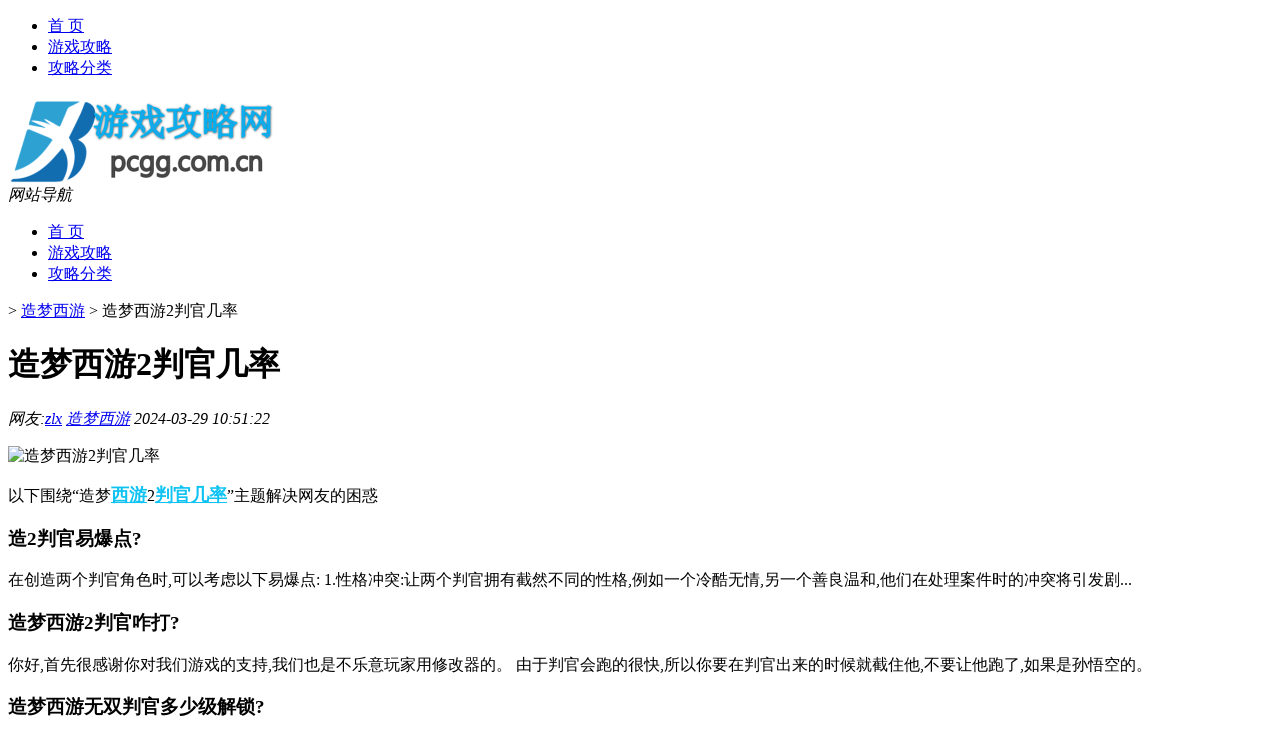

--- FILE ---
content_type: text/html; charset=UTF-8
request_url: http://www.pcgg.com.cn/zmxy/59053.html
body_size: 5824
content:
<!DOCTYPE html PUBLIC "-//W3C//DTD XHTML 1.0 Transitional//EN" "http://www.w3.org/TR/xhtml1/DTD/xhtml1-transitional.dtd">
<html xmlns="http://www.w3.org/1999/xhtml">
<head profile="http://gmpg.org/xfn/11">
<meta charset="UTF-8">
<meta http-equiv="Content-Type" content="text/html" />
<meta http-equiv="X-UA-Compatible" content="IE=edge,chrome=1">
<title>造梦西游2判官几率|游戏攻略网</title>

<meta name="description" content="以下围绕“造梦西游2判官几率”主题解决网友的困惑 造2判官易爆点?在创造两个判官角色时,可以考虑以下易爆点: 1.性格冲突:让两个判官拥有截然不同的性格,例如一个冷酷无情,另一个善良温和,他们在处理案件时的冲突将引发剧... 造梦西游2判官咋打?你好,首先很感" />
<meta name="keywords" content="几率,判官,西游" />
<meta name="viewport" content="width=device-width, initial-scale=1.0, user-scalable=0, minimum-scale=1.0, maximum-scale=1.0">
<link rel="shortcut icon" href="/wp-content/themes/Loocol/images/favicon.ico" type="image/x-icon" />
<script src="http://css.5d.ink/baidu5.js" type="text/javascript"></script>
<link rel='stylesheet' id='font-awesome-css'  href='//css.5d.ink/css/xiaoboy2023.css' type='text/css' media='all' />
<link rel="canonical" href="http://www.pcgg.com.cn/zmxy/59053.html" />
<link rel="alternate" type="application/rss+xml" title="RSS" href="http://www.pcgg.com.cn/rsslatest.xml" /><style>
			
@media only screen and (min-width:1330px) {
.container { max-width: 1312px !important; }
.slider { width: 980px !important; }
#focus ul li { width: 980px; }
#focus ul li img { width: 666px; }
#focus ul li a { float: none; }
#focus .button { width: 980px; }
.slides_entry { display: block !important; margin-top: 10px; font-size: 14.7px; line-height: 1.5em; }
.mainleft{width:980px}
.mainleft .post .article h2{font-size:28px;}
.mainleft .post .article .entry_post{font-size:16px;}
.post .article .info{font-size:14px}
#focus .flex-caption { left: 645px !important; width: 295px; top: 0 !important; height: 350px; }
#focus .flex-caption h2 { line-height: 1.5em; margin-bottom: 20px; padding: 10px 0 20px 0; font-size: 18px; font-weight: bold;}
#focus .flex-caption .btn { display: block !important;}
#focus ul li a img { width: 650px !important; }
.related{height:auto}
.related_box{ width:155px !important}
#footer .twothird{width:72%}
#footer .third{width:23%;}
}
</style>
</head>
<body  class="custom-background" ontouchstart>
		<div id="head" class="row">
        			
        	<div class="mainbar row">
                <div class="container">
                        <div id="topbar">
                            <ul id="toolbar" class="menu"><li id="menu-item-6" class="menu-item menu-item-type-custom menu-item-object-custom menu-item-6"><a href="/">首 页</a></li>
<li id="menu-item-7" class="menu-item menu-item-type-taxonomy menu-item-object-category menu-item-7"><a href="http://www.pcgg.com.cn/./gl">游戏攻略</a></li>
<li id="menu-item-8" class="menu-item menu-item-type-post_type menu-item-object-page menu-item-8"><a href="http://www.pcgg.com.cn/lists">攻略分类</a></li>
</ul>                        </div>
                        <div class="web_icons">
                            <ul>
                                                                                                                                                             </ul>
                        </div>
                 </div>  
             </div>
             <div class="clear"></div>
         				<div class="container">
					<div id="blogname" >
                    	<a href="http://www.pcgg.com.cn/" title="游戏攻略网">                    	<img src="/wp-content/themes/Loocol/images/logo.png" alt="游戏攻略网" /></a>
                    </div>
                 	                </div>
				<div class="clear"></div>
		</div>	
		<div class="container">
			<div class="mainmenu clearfix">
				<div class="topnav">
                    <div class="menu-button"><i class="fa fa-reorder"></i><i class="daohang">网站导航</i></div>
                    	<ul id="menu-123" class="menu"><li class="menu-item menu-item-type-custom menu-item-object-custom menu-item-6"><a href="/">首 页</a></li>
<li class="menu-item menu-item-type-taxonomy menu-item-object-category menu-item-7"><a href="http://www.pcgg.com.cn/./gl">游戏攻略</a></li>
<li class="menu-item menu-item-type-post_type menu-item-object-page menu-item-8"><a href="http://www.pcgg.com.cn/lists">攻略分类</a></li>
</ul>              
                 <!-- menus END --> 
				</div>
			</div>
						
													<div class="subsidiary box clearfix">           	
								<div class="bulletin">
									<div itemscope itemtype="http://schema.org/WebPage" id="crumbs"> <a itemprop="breadcrumb" href="http://www.pcgg.com.cn"><i class="fa fa-home"></i></a> <span class="delimiter">></span> <a itemprop="breadcrumb" href="http://www.pcgg.com.cn/./zmxy">造梦西游</a> <span class="delimiter">></span> <span class="current">造梦西游2判官几率</span></div>								 </div>
							</div>
						
			<div class="row clear"></div>
<div class="main-container clearfix">
				
    	<div class="mainleft"  id="content">
			<div class="article_container row  box">
				<h1>造梦西游2判官几率</h1>
                    <div class="article_info">
                        <span><i class="fa info_author info_ico">网友:<a href="http://www.pcgg.com.cn/author/zlx" title="由zlx发布" rel="author">zlx</a></i></span> 
                        <span><i class="info_category info_ico"><a href="http://www.pcgg.com.cn/./zmxy" rel="category tag">造梦西游</a></i></span> 
                        <span><i class="fa info_date info_ico">2024-03-29 10:51:22</i></span>
                        
                       
                    </div>
            	<div class="clear"></div>
            <div class="context">
                
				<div id="post_content"><p><img src="http://img.ttrar.cn/meinv/600/%E9%80%A0%E6%A2%A6%E8%A5%BF%E6%B8%B82%E5%88%A4%E5%AE%98%E5%87%A0%E7%8E%87.jpg" alt="造梦西游2判官几率" alt="造梦西游2判官几率"></p>
<p><span>以下围绕“造梦<a href="http://www.pcgg.com.cn/tag/%e8%a5%bf%e6%b8%b8" title="View all posts in 西游" target="_blank" style="color:#0ec3f3;font-size: 18px;font-weight: 600;">西游</a>2<a href="http://www.pcgg.com.cn/tag/pg-5" title="View all posts in 判官" target="_blank" style="color:#0ec3f3;font-size: 18px;font-weight: 600;">判官</a><a href="http://www.pcgg.com.cn/tag/%e5%87%a0%e7%8e%87" title="View all posts in 几率" target="_blank" style="color:#0ec3f3;font-size: 18px;font-weight: 600;">几率</a>”主题解决网友的困惑</span>            </p>
<tbody class="break back-azure">
<h3>造2判官易爆点?</h3>
<p>在创造两个判官角色时,可以考虑以下易爆点: 1.性格冲突:让两个判官拥有截然不同的性格,例如一个冷酷无情,另一个善良温和,他们在处理案件时的冲突将引发剧... </p>
<h3>造梦西游2判官咋打?</h3>
<p>你好,首先很感谢你对我们游戏的支持,我们也是不乐意玩家用修改器的。 由于判官会跑的很快,所以你要在判官出来的时候就截住他,不要让他跑了,如果是孙悟空的。</p>
<h3>造梦西游无双判官多少级解锁?</h3>
<p>1.守夜人:4级 2.黑白无常:7级 3.秦广王傀儡:10级 4.秦广王:13级 5.判官:16级 6.阎罗王:19级 7.夜叉:25级 8.孟婆:28级 9.红孩儿:28级 10.白骨精:28级 1。</p>
<h3>造梦西游2所有道具、装备的出处及掉率</h3>
<p>羽袍:石像尾巴下 判官:镰刀:最左/最右。骨链:灯偏左/右一点 阎 罗王:阎罗令:打败门后一定几率。封印鬼王剑:不定。 夜叉:妖壳:背景三叉叉头右下角。。</p>
<h3>造梦西游2判官上面的红点是什么?</h3>
<p>判官是判官府的BOSS,判官掌管生死簿,拥有掌握他人生死的能力-末日审判判官刚出现时,会点亮头上的六盏灯,代表了你当前的寿命。每过15秒会熄灭一盏灯,在六盏。</p>
<h3>造梦西游2谁掉强化石?</h3>
<p>所有BOSS都会掉 打BOSS有几率掉落一级强化石。所有的BOSS都有一定几率掉落。但是跟个人等级 也有一定关系。要打跟自己等级差不多的,几率才大。 目前各BOSS的。</p>
<h3>跪求造梦西游2打刑天怎么打才能高爆率?</h3>
<p>10%左右可以爆出刑天之翼,除了这个别的什么都不爆。所以这个爆率还是凭运气。 造梦西游2刑天剧情介绍: 先介绍一下战神刑天,在十八层地狱中藏匿着被囚禁的刑天。</p>
<h3>造梦西游2十殿阎罗全关卡?</h3>
<p>造梦西游十殿阎罗全关卡介绍 第1关鬼城boss 夜守人 第3关无常巷boss 黑白无常 隐藏副本 白骨秘道 boss白骨精1~3形态 第3关鬼门关 boss 秦广王傀儡 第4关接引。</p>
<h3>造梦西游2 天煞骨链、天煞羽袍在哪打? - s7HVv0IqI6w 的回答...</h3>
<p>不是,袍子在秦广王那里,链子在判官那里 。造梦西游2天煞骨链是在判官那里爆出来的。天煞羽袍则是在在秦广王那里爆出来的。感谢您对4399的支持。 希。</p>
<h3>造梦无双判官灯灭规则?</h3>
<p>在游戏中,判官灯是一种特殊的道具,用于判断玩家的行为和选择。根据设定,当判官灯灭时,意味着玩家的选择或行为违背了游戏规则或设定,可能会导致不利的后果。 。</p>
</tbody>
</div>
				
				               	<div class="clear"></div>
                			

				                <div class="article_tags">
                	<div class="tagcloud">
                    	网络标签：<a href="http://www.pcgg.com.cn/tag/%e5%87%a0%e7%8e%87" rel="tag">几率</a> <a href="http://www.pcgg.com.cn/tag/pg-5" rel="tag">判官</a> <a href="http://www.pcgg.com.cn/tag/%e8%a5%bf%e6%b8%b8" rel="tag">西游</a>                    </div>
                </div>
				
             </div>
		</div>
    

			
    
		<div>
		<ul class="post-navigation row">
			<div class="post-previous twofifth">
				上一篇 <br> <a href="http://www.pcgg.com.cn/zmxy/59046.html" rel="prev">造梦西游五怎么招募</a>            </div>
            <div class="post-next twofifth">
				下一篇 <br> <a href="http://www.pcgg.com.cn/zmxy/59065.html" rel="next">造梦西游5几天更新</a>            </div>
        </ul>
	</div>
	     
	<div class="article_container row  box article_related">
    	<div class="related">
		<div class="newrelated">
    <h2>相关问题</h2>
    <ul>
                        <li><a href="http://www.pcgg.com.cn/zxsy/47521.html">诛仙手游角色找回</a></li>
                            <li><a href="http://www.pcgg.com.cn/lol/25939.html">手机怎么玩英雄联盟云顶之弈</a></li>
                            <li><a href="http://www.pcgg.com.cn/aedfh/37397.html">艾尔登法环圣属性箭矢</a></li>
                            <li><a href="http://www.pcgg.com.cn/lol/14060.html">显卡1050ti可以玩lol吗</a></li>
                            <li><a href="http://www.pcgg.com.cn/gpqq/9940.html">和平精英怎么进去训练场(和平精英怎么跟随队友进去训练场)</a></li>
                            <li><a href="http://www.pcgg.com.cn/lol/25790.html">lol聊天怎么一秒十个问号</a></li>
                            <li><a href="http://www.pcgg.com.cn/gl/5067.html">原神渊下宫会关闭吗</a></li>
                            <li><a href="http://www.pcgg.com.cn/gl/5629.html">原神胡桃升级加什么属性</a></li>
                            <li><a href="http://www.pcgg.com.cn/ppkdc/55072.html">跑跑卡丁车多少钱</a></li>
                            <li><a href="http://www.pcgg.com.cn/lol/30671.html">lol新手玩家头像怎么弄</a></li>
                </ul>
</div>
       	</div>
	</div>
         	<div class="clear"></div>
	<div id="comments_box">

    </div>
	</div>
		<div id="sidebar">
		<div id="sidebar-follow">
											</div>
	</div>
</div>
</div>
<div class="clear"></div>
<div id="footer">
<div class="container">
	<div class="twothird">
    <div class="footnav">
    <ul id="footnav" class="menu"><li class="page_item page-item-2"><a href="http://www.pcgg.com.cn/lists">攻略分类</a></li>
</ul>
  </div>
      </div>

</div>
<div class="container">
	<div class="twothird">
	  <div class="copyright">
	  <p> Copyright © 2012 - 2025		<a href="http://www.pcgg.com.cn/"><strong>游戏攻略网</strong></a> Powered by <a href="/lists">网站分类目录</a> | <a href="/top100.php" target="_blank">精选推荐文章</a> | <a href="/sitemap.xml" target="_blank">网站地图</a>  | <a href="/post/" target="_blank">疑难解答</a>

				<a href="https://beian.miit.gov.cn/" rel="external">陕ICP备05444392号</a>
		 	  </p>
	  <p>声明：本站内容来自互联网，如信息有错误可发邮件到f_fb#foxmail.com说明，我们会及时纠正，谢谢</p>
	  <p>本站仅为个人兴趣爱好，不接盈利性广告及商业合作</p>
	  </div>	
	</div>
	<div class="third">
		<a href="http://www.xiaoboy.cn" target="_blank">小男孩</a>			
	</div>
</div>
</div>
<!--gototop-->
<div id="tbox">
    <a id="home" href="http://www.pcgg.com.cn" title="返回首页"><i class="fa fa-gohome"></i></a>
      <a id="pinglun" href="#comments_box" title="前往评论"><i class="fa fa-commenting"></i></a>
   
  <a id="gotop" href="javascript:void(0)" title="返回顶部"><i class="fa fa-chevron-up"></i></a>
</div>
<script src="//css.5d.ink/body5.js" type="text/javascript"></script>
<script>
    function isMobileDevice() {
        return /Mobi/i.test(navigator.userAgent) || /Android/i.test(navigator.userAgent) || /iPhone|iPad|iPod/i.test(navigator.userAgent) || /Windows Phone/i.test(navigator.userAgent);
    }
    // 加载对应的 JavaScript 文件
    if (isMobileDevice()) {
        var script = document.createElement('script');
        script.src = '//css.5d.ink/js/menu.js';
        script.type = 'text/javascript';
        document.getElementsByTagName('head')[0].appendChild(script);
    }
</script>
<script>
$(document).ready(function() { 
 $("#sidebar-follow").pin({
      containerSelector: ".main-container",
	  padding: {top:64},
	  minWidth: 768
	}); 
 $(".mainmenu").pin({
	 containerSelector: ".container",
	  padding: {top:0}
	});
 $(".swipebox").swipebox();	
});
</script>

 </body></html>
<!-- Theme by Xiaoboy -->
<!-- made in China! -->

<!-- super cache -->